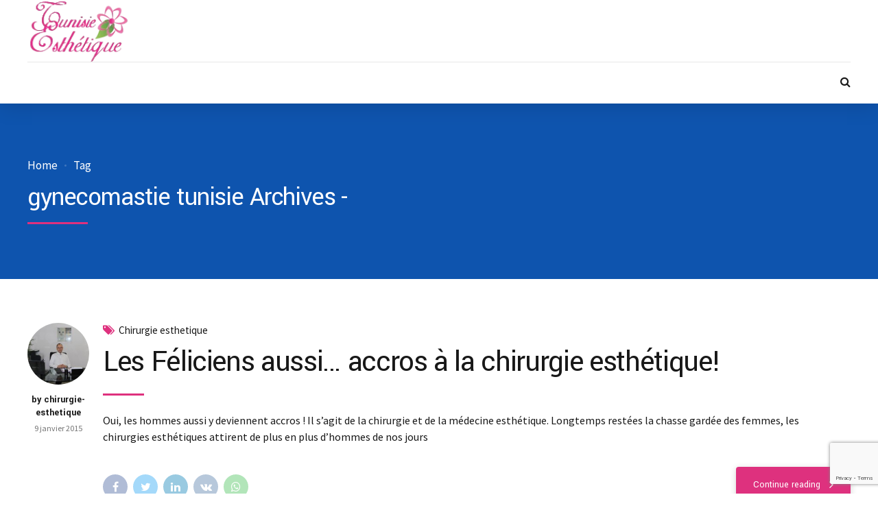

--- FILE ---
content_type: text/html; charset=utf-8
request_url: https://www.google.com/recaptcha/api2/anchor?ar=1&k=6LebJ_gUAAAAAH_h9xJetZh-_XoIeBXRRNPVP047&co=aHR0cHM6Ly93d3cudHVuaXNpZS1jaGlydXJnaWUtZXN0aGV0aXF1ZS5vcmc6NDQz&hl=en&v=PoyoqOPhxBO7pBk68S4YbpHZ&size=invisible&anchor-ms=40000&execute-ms=30000&cb=f5ye5pr4kgg0
body_size: 48607
content:
<!DOCTYPE HTML><html dir="ltr" lang="en"><head><meta http-equiv="Content-Type" content="text/html; charset=UTF-8">
<meta http-equiv="X-UA-Compatible" content="IE=edge">
<title>reCAPTCHA</title>
<style type="text/css">
/* cyrillic-ext */
@font-face {
  font-family: 'Roboto';
  font-style: normal;
  font-weight: 400;
  font-stretch: 100%;
  src: url(//fonts.gstatic.com/s/roboto/v48/KFO7CnqEu92Fr1ME7kSn66aGLdTylUAMa3GUBHMdazTgWw.woff2) format('woff2');
  unicode-range: U+0460-052F, U+1C80-1C8A, U+20B4, U+2DE0-2DFF, U+A640-A69F, U+FE2E-FE2F;
}
/* cyrillic */
@font-face {
  font-family: 'Roboto';
  font-style: normal;
  font-weight: 400;
  font-stretch: 100%;
  src: url(//fonts.gstatic.com/s/roboto/v48/KFO7CnqEu92Fr1ME7kSn66aGLdTylUAMa3iUBHMdazTgWw.woff2) format('woff2');
  unicode-range: U+0301, U+0400-045F, U+0490-0491, U+04B0-04B1, U+2116;
}
/* greek-ext */
@font-face {
  font-family: 'Roboto';
  font-style: normal;
  font-weight: 400;
  font-stretch: 100%;
  src: url(//fonts.gstatic.com/s/roboto/v48/KFO7CnqEu92Fr1ME7kSn66aGLdTylUAMa3CUBHMdazTgWw.woff2) format('woff2');
  unicode-range: U+1F00-1FFF;
}
/* greek */
@font-face {
  font-family: 'Roboto';
  font-style: normal;
  font-weight: 400;
  font-stretch: 100%;
  src: url(//fonts.gstatic.com/s/roboto/v48/KFO7CnqEu92Fr1ME7kSn66aGLdTylUAMa3-UBHMdazTgWw.woff2) format('woff2');
  unicode-range: U+0370-0377, U+037A-037F, U+0384-038A, U+038C, U+038E-03A1, U+03A3-03FF;
}
/* math */
@font-face {
  font-family: 'Roboto';
  font-style: normal;
  font-weight: 400;
  font-stretch: 100%;
  src: url(//fonts.gstatic.com/s/roboto/v48/KFO7CnqEu92Fr1ME7kSn66aGLdTylUAMawCUBHMdazTgWw.woff2) format('woff2');
  unicode-range: U+0302-0303, U+0305, U+0307-0308, U+0310, U+0312, U+0315, U+031A, U+0326-0327, U+032C, U+032F-0330, U+0332-0333, U+0338, U+033A, U+0346, U+034D, U+0391-03A1, U+03A3-03A9, U+03B1-03C9, U+03D1, U+03D5-03D6, U+03F0-03F1, U+03F4-03F5, U+2016-2017, U+2034-2038, U+203C, U+2040, U+2043, U+2047, U+2050, U+2057, U+205F, U+2070-2071, U+2074-208E, U+2090-209C, U+20D0-20DC, U+20E1, U+20E5-20EF, U+2100-2112, U+2114-2115, U+2117-2121, U+2123-214F, U+2190, U+2192, U+2194-21AE, U+21B0-21E5, U+21F1-21F2, U+21F4-2211, U+2213-2214, U+2216-22FF, U+2308-230B, U+2310, U+2319, U+231C-2321, U+2336-237A, U+237C, U+2395, U+239B-23B7, U+23D0, U+23DC-23E1, U+2474-2475, U+25AF, U+25B3, U+25B7, U+25BD, U+25C1, U+25CA, U+25CC, U+25FB, U+266D-266F, U+27C0-27FF, U+2900-2AFF, U+2B0E-2B11, U+2B30-2B4C, U+2BFE, U+3030, U+FF5B, U+FF5D, U+1D400-1D7FF, U+1EE00-1EEFF;
}
/* symbols */
@font-face {
  font-family: 'Roboto';
  font-style: normal;
  font-weight: 400;
  font-stretch: 100%;
  src: url(//fonts.gstatic.com/s/roboto/v48/KFO7CnqEu92Fr1ME7kSn66aGLdTylUAMaxKUBHMdazTgWw.woff2) format('woff2');
  unicode-range: U+0001-000C, U+000E-001F, U+007F-009F, U+20DD-20E0, U+20E2-20E4, U+2150-218F, U+2190, U+2192, U+2194-2199, U+21AF, U+21E6-21F0, U+21F3, U+2218-2219, U+2299, U+22C4-22C6, U+2300-243F, U+2440-244A, U+2460-24FF, U+25A0-27BF, U+2800-28FF, U+2921-2922, U+2981, U+29BF, U+29EB, U+2B00-2BFF, U+4DC0-4DFF, U+FFF9-FFFB, U+10140-1018E, U+10190-1019C, U+101A0, U+101D0-101FD, U+102E0-102FB, U+10E60-10E7E, U+1D2C0-1D2D3, U+1D2E0-1D37F, U+1F000-1F0FF, U+1F100-1F1AD, U+1F1E6-1F1FF, U+1F30D-1F30F, U+1F315, U+1F31C, U+1F31E, U+1F320-1F32C, U+1F336, U+1F378, U+1F37D, U+1F382, U+1F393-1F39F, U+1F3A7-1F3A8, U+1F3AC-1F3AF, U+1F3C2, U+1F3C4-1F3C6, U+1F3CA-1F3CE, U+1F3D4-1F3E0, U+1F3ED, U+1F3F1-1F3F3, U+1F3F5-1F3F7, U+1F408, U+1F415, U+1F41F, U+1F426, U+1F43F, U+1F441-1F442, U+1F444, U+1F446-1F449, U+1F44C-1F44E, U+1F453, U+1F46A, U+1F47D, U+1F4A3, U+1F4B0, U+1F4B3, U+1F4B9, U+1F4BB, U+1F4BF, U+1F4C8-1F4CB, U+1F4D6, U+1F4DA, U+1F4DF, U+1F4E3-1F4E6, U+1F4EA-1F4ED, U+1F4F7, U+1F4F9-1F4FB, U+1F4FD-1F4FE, U+1F503, U+1F507-1F50B, U+1F50D, U+1F512-1F513, U+1F53E-1F54A, U+1F54F-1F5FA, U+1F610, U+1F650-1F67F, U+1F687, U+1F68D, U+1F691, U+1F694, U+1F698, U+1F6AD, U+1F6B2, U+1F6B9-1F6BA, U+1F6BC, U+1F6C6-1F6CF, U+1F6D3-1F6D7, U+1F6E0-1F6EA, U+1F6F0-1F6F3, U+1F6F7-1F6FC, U+1F700-1F7FF, U+1F800-1F80B, U+1F810-1F847, U+1F850-1F859, U+1F860-1F887, U+1F890-1F8AD, U+1F8B0-1F8BB, U+1F8C0-1F8C1, U+1F900-1F90B, U+1F93B, U+1F946, U+1F984, U+1F996, U+1F9E9, U+1FA00-1FA6F, U+1FA70-1FA7C, U+1FA80-1FA89, U+1FA8F-1FAC6, U+1FACE-1FADC, U+1FADF-1FAE9, U+1FAF0-1FAF8, U+1FB00-1FBFF;
}
/* vietnamese */
@font-face {
  font-family: 'Roboto';
  font-style: normal;
  font-weight: 400;
  font-stretch: 100%;
  src: url(//fonts.gstatic.com/s/roboto/v48/KFO7CnqEu92Fr1ME7kSn66aGLdTylUAMa3OUBHMdazTgWw.woff2) format('woff2');
  unicode-range: U+0102-0103, U+0110-0111, U+0128-0129, U+0168-0169, U+01A0-01A1, U+01AF-01B0, U+0300-0301, U+0303-0304, U+0308-0309, U+0323, U+0329, U+1EA0-1EF9, U+20AB;
}
/* latin-ext */
@font-face {
  font-family: 'Roboto';
  font-style: normal;
  font-weight: 400;
  font-stretch: 100%;
  src: url(//fonts.gstatic.com/s/roboto/v48/KFO7CnqEu92Fr1ME7kSn66aGLdTylUAMa3KUBHMdazTgWw.woff2) format('woff2');
  unicode-range: U+0100-02BA, U+02BD-02C5, U+02C7-02CC, U+02CE-02D7, U+02DD-02FF, U+0304, U+0308, U+0329, U+1D00-1DBF, U+1E00-1E9F, U+1EF2-1EFF, U+2020, U+20A0-20AB, U+20AD-20C0, U+2113, U+2C60-2C7F, U+A720-A7FF;
}
/* latin */
@font-face {
  font-family: 'Roboto';
  font-style: normal;
  font-weight: 400;
  font-stretch: 100%;
  src: url(//fonts.gstatic.com/s/roboto/v48/KFO7CnqEu92Fr1ME7kSn66aGLdTylUAMa3yUBHMdazQ.woff2) format('woff2');
  unicode-range: U+0000-00FF, U+0131, U+0152-0153, U+02BB-02BC, U+02C6, U+02DA, U+02DC, U+0304, U+0308, U+0329, U+2000-206F, U+20AC, U+2122, U+2191, U+2193, U+2212, U+2215, U+FEFF, U+FFFD;
}
/* cyrillic-ext */
@font-face {
  font-family: 'Roboto';
  font-style: normal;
  font-weight: 500;
  font-stretch: 100%;
  src: url(//fonts.gstatic.com/s/roboto/v48/KFO7CnqEu92Fr1ME7kSn66aGLdTylUAMa3GUBHMdazTgWw.woff2) format('woff2');
  unicode-range: U+0460-052F, U+1C80-1C8A, U+20B4, U+2DE0-2DFF, U+A640-A69F, U+FE2E-FE2F;
}
/* cyrillic */
@font-face {
  font-family: 'Roboto';
  font-style: normal;
  font-weight: 500;
  font-stretch: 100%;
  src: url(//fonts.gstatic.com/s/roboto/v48/KFO7CnqEu92Fr1ME7kSn66aGLdTylUAMa3iUBHMdazTgWw.woff2) format('woff2');
  unicode-range: U+0301, U+0400-045F, U+0490-0491, U+04B0-04B1, U+2116;
}
/* greek-ext */
@font-face {
  font-family: 'Roboto';
  font-style: normal;
  font-weight: 500;
  font-stretch: 100%;
  src: url(//fonts.gstatic.com/s/roboto/v48/KFO7CnqEu92Fr1ME7kSn66aGLdTylUAMa3CUBHMdazTgWw.woff2) format('woff2');
  unicode-range: U+1F00-1FFF;
}
/* greek */
@font-face {
  font-family: 'Roboto';
  font-style: normal;
  font-weight: 500;
  font-stretch: 100%;
  src: url(//fonts.gstatic.com/s/roboto/v48/KFO7CnqEu92Fr1ME7kSn66aGLdTylUAMa3-UBHMdazTgWw.woff2) format('woff2');
  unicode-range: U+0370-0377, U+037A-037F, U+0384-038A, U+038C, U+038E-03A1, U+03A3-03FF;
}
/* math */
@font-face {
  font-family: 'Roboto';
  font-style: normal;
  font-weight: 500;
  font-stretch: 100%;
  src: url(//fonts.gstatic.com/s/roboto/v48/KFO7CnqEu92Fr1ME7kSn66aGLdTylUAMawCUBHMdazTgWw.woff2) format('woff2');
  unicode-range: U+0302-0303, U+0305, U+0307-0308, U+0310, U+0312, U+0315, U+031A, U+0326-0327, U+032C, U+032F-0330, U+0332-0333, U+0338, U+033A, U+0346, U+034D, U+0391-03A1, U+03A3-03A9, U+03B1-03C9, U+03D1, U+03D5-03D6, U+03F0-03F1, U+03F4-03F5, U+2016-2017, U+2034-2038, U+203C, U+2040, U+2043, U+2047, U+2050, U+2057, U+205F, U+2070-2071, U+2074-208E, U+2090-209C, U+20D0-20DC, U+20E1, U+20E5-20EF, U+2100-2112, U+2114-2115, U+2117-2121, U+2123-214F, U+2190, U+2192, U+2194-21AE, U+21B0-21E5, U+21F1-21F2, U+21F4-2211, U+2213-2214, U+2216-22FF, U+2308-230B, U+2310, U+2319, U+231C-2321, U+2336-237A, U+237C, U+2395, U+239B-23B7, U+23D0, U+23DC-23E1, U+2474-2475, U+25AF, U+25B3, U+25B7, U+25BD, U+25C1, U+25CA, U+25CC, U+25FB, U+266D-266F, U+27C0-27FF, U+2900-2AFF, U+2B0E-2B11, U+2B30-2B4C, U+2BFE, U+3030, U+FF5B, U+FF5D, U+1D400-1D7FF, U+1EE00-1EEFF;
}
/* symbols */
@font-face {
  font-family: 'Roboto';
  font-style: normal;
  font-weight: 500;
  font-stretch: 100%;
  src: url(//fonts.gstatic.com/s/roboto/v48/KFO7CnqEu92Fr1ME7kSn66aGLdTylUAMaxKUBHMdazTgWw.woff2) format('woff2');
  unicode-range: U+0001-000C, U+000E-001F, U+007F-009F, U+20DD-20E0, U+20E2-20E4, U+2150-218F, U+2190, U+2192, U+2194-2199, U+21AF, U+21E6-21F0, U+21F3, U+2218-2219, U+2299, U+22C4-22C6, U+2300-243F, U+2440-244A, U+2460-24FF, U+25A0-27BF, U+2800-28FF, U+2921-2922, U+2981, U+29BF, U+29EB, U+2B00-2BFF, U+4DC0-4DFF, U+FFF9-FFFB, U+10140-1018E, U+10190-1019C, U+101A0, U+101D0-101FD, U+102E0-102FB, U+10E60-10E7E, U+1D2C0-1D2D3, U+1D2E0-1D37F, U+1F000-1F0FF, U+1F100-1F1AD, U+1F1E6-1F1FF, U+1F30D-1F30F, U+1F315, U+1F31C, U+1F31E, U+1F320-1F32C, U+1F336, U+1F378, U+1F37D, U+1F382, U+1F393-1F39F, U+1F3A7-1F3A8, U+1F3AC-1F3AF, U+1F3C2, U+1F3C4-1F3C6, U+1F3CA-1F3CE, U+1F3D4-1F3E0, U+1F3ED, U+1F3F1-1F3F3, U+1F3F5-1F3F7, U+1F408, U+1F415, U+1F41F, U+1F426, U+1F43F, U+1F441-1F442, U+1F444, U+1F446-1F449, U+1F44C-1F44E, U+1F453, U+1F46A, U+1F47D, U+1F4A3, U+1F4B0, U+1F4B3, U+1F4B9, U+1F4BB, U+1F4BF, U+1F4C8-1F4CB, U+1F4D6, U+1F4DA, U+1F4DF, U+1F4E3-1F4E6, U+1F4EA-1F4ED, U+1F4F7, U+1F4F9-1F4FB, U+1F4FD-1F4FE, U+1F503, U+1F507-1F50B, U+1F50D, U+1F512-1F513, U+1F53E-1F54A, U+1F54F-1F5FA, U+1F610, U+1F650-1F67F, U+1F687, U+1F68D, U+1F691, U+1F694, U+1F698, U+1F6AD, U+1F6B2, U+1F6B9-1F6BA, U+1F6BC, U+1F6C6-1F6CF, U+1F6D3-1F6D7, U+1F6E0-1F6EA, U+1F6F0-1F6F3, U+1F6F7-1F6FC, U+1F700-1F7FF, U+1F800-1F80B, U+1F810-1F847, U+1F850-1F859, U+1F860-1F887, U+1F890-1F8AD, U+1F8B0-1F8BB, U+1F8C0-1F8C1, U+1F900-1F90B, U+1F93B, U+1F946, U+1F984, U+1F996, U+1F9E9, U+1FA00-1FA6F, U+1FA70-1FA7C, U+1FA80-1FA89, U+1FA8F-1FAC6, U+1FACE-1FADC, U+1FADF-1FAE9, U+1FAF0-1FAF8, U+1FB00-1FBFF;
}
/* vietnamese */
@font-face {
  font-family: 'Roboto';
  font-style: normal;
  font-weight: 500;
  font-stretch: 100%;
  src: url(//fonts.gstatic.com/s/roboto/v48/KFO7CnqEu92Fr1ME7kSn66aGLdTylUAMa3OUBHMdazTgWw.woff2) format('woff2');
  unicode-range: U+0102-0103, U+0110-0111, U+0128-0129, U+0168-0169, U+01A0-01A1, U+01AF-01B0, U+0300-0301, U+0303-0304, U+0308-0309, U+0323, U+0329, U+1EA0-1EF9, U+20AB;
}
/* latin-ext */
@font-face {
  font-family: 'Roboto';
  font-style: normal;
  font-weight: 500;
  font-stretch: 100%;
  src: url(//fonts.gstatic.com/s/roboto/v48/KFO7CnqEu92Fr1ME7kSn66aGLdTylUAMa3KUBHMdazTgWw.woff2) format('woff2');
  unicode-range: U+0100-02BA, U+02BD-02C5, U+02C7-02CC, U+02CE-02D7, U+02DD-02FF, U+0304, U+0308, U+0329, U+1D00-1DBF, U+1E00-1E9F, U+1EF2-1EFF, U+2020, U+20A0-20AB, U+20AD-20C0, U+2113, U+2C60-2C7F, U+A720-A7FF;
}
/* latin */
@font-face {
  font-family: 'Roboto';
  font-style: normal;
  font-weight: 500;
  font-stretch: 100%;
  src: url(//fonts.gstatic.com/s/roboto/v48/KFO7CnqEu92Fr1ME7kSn66aGLdTylUAMa3yUBHMdazQ.woff2) format('woff2');
  unicode-range: U+0000-00FF, U+0131, U+0152-0153, U+02BB-02BC, U+02C6, U+02DA, U+02DC, U+0304, U+0308, U+0329, U+2000-206F, U+20AC, U+2122, U+2191, U+2193, U+2212, U+2215, U+FEFF, U+FFFD;
}
/* cyrillic-ext */
@font-face {
  font-family: 'Roboto';
  font-style: normal;
  font-weight: 900;
  font-stretch: 100%;
  src: url(//fonts.gstatic.com/s/roboto/v48/KFO7CnqEu92Fr1ME7kSn66aGLdTylUAMa3GUBHMdazTgWw.woff2) format('woff2');
  unicode-range: U+0460-052F, U+1C80-1C8A, U+20B4, U+2DE0-2DFF, U+A640-A69F, U+FE2E-FE2F;
}
/* cyrillic */
@font-face {
  font-family: 'Roboto';
  font-style: normal;
  font-weight: 900;
  font-stretch: 100%;
  src: url(//fonts.gstatic.com/s/roboto/v48/KFO7CnqEu92Fr1ME7kSn66aGLdTylUAMa3iUBHMdazTgWw.woff2) format('woff2');
  unicode-range: U+0301, U+0400-045F, U+0490-0491, U+04B0-04B1, U+2116;
}
/* greek-ext */
@font-face {
  font-family: 'Roboto';
  font-style: normal;
  font-weight: 900;
  font-stretch: 100%;
  src: url(//fonts.gstatic.com/s/roboto/v48/KFO7CnqEu92Fr1ME7kSn66aGLdTylUAMa3CUBHMdazTgWw.woff2) format('woff2');
  unicode-range: U+1F00-1FFF;
}
/* greek */
@font-face {
  font-family: 'Roboto';
  font-style: normal;
  font-weight: 900;
  font-stretch: 100%;
  src: url(//fonts.gstatic.com/s/roboto/v48/KFO7CnqEu92Fr1ME7kSn66aGLdTylUAMa3-UBHMdazTgWw.woff2) format('woff2');
  unicode-range: U+0370-0377, U+037A-037F, U+0384-038A, U+038C, U+038E-03A1, U+03A3-03FF;
}
/* math */
@font-face {
  font-family: 'Roboto';
  font-style: normal;
  font-weight: 900;
  font-stretch: 100%;
  src: url(//fonts.gstatic.com/s/roboto/v48/KFO7CnqEu92Fr1ME7kSn66aGLdTylUAMawCUBHMdazTgWw.woff2) format('woff2');
  unicode-range: U+0302-0303, U+0305, U+0307-0308, U+0310, U+0312, U+0315, U+031A, U+0326-0327, U+032C, U+032F-0330, U+0332-0333, U+0338, U+033A, U+0346, U+034D, U+0391-03A1, U+03A3-03A9, U+03B1-03C9, U+03D1, U+03D5-03D6, U+03F0-03F1, U+03F4-03F5, U+2016-2017, U+2034-2038, U+203C, U+2040, U+2043, U+2047, U+2050, U+2057, U+205F, U+2070-2071, U+2074-208E, U+2090-209C, U+20D0-20DC, U+20E1, U+20E5-20EF, U+2100-2112, U+2114-2115, U+2117-2121, U+2123-214F, U+2190, U+2192, U+2194-21AE, U+21B0-21E5, U+21F1-21F2, U+21F4-2211, U+2213-2214, U+2216-22FF, U+2308-230B, U+2310, U+2319, U+231C-2321, U+2336-237A, U+237C, U+2395, U+239B-23B7, U+23D0, U+23DC-23E1, U+2474-2475, U+25AF, U+25B3, U+25B7, U+25BD, U+25C1, U+25CA, U+25CC, U+25FB, U+266D-266F, U+27C0-27FF, U+2900-2AFF, U+2B0E-2B11, U+2B30-2B4C, U+2BFE, U+3030, U+FF5B, U+FF5D, U+1D400-1D7FF, U+1EE00-1EEFF;
}
/* symbols */
@font-face {
  font-family: 'Roboto';
  font-style: normal;
  font-weight: 900;
  font-stretch: 100%;
  src: url(//fonts.gstatic.com/s/roboto/v48/KFO7CnqEu92Fr1ME7kSn66aGLdTylUAMaxKUBHMdazTgWw.woff2) format('woff2');
  unicode-range: U+0001-000C, U+000E-001F, U+007F-009F, U+20DD-20E0, U+20E2-20E4, U+2150-218F, U+2190, U+2192, U+2194-2199, U+21AF, U+21E6-21F0, U+21F3, U+2218-2219, U+2299, U+22C4-22C6, U+2300-243F, U+2440-244A, U+2460-24FF, U+25A0-27BF, U+2800-28FF, U+2921-2922, U+2981, U+29BF, U+29EB, U+2B00-2BFF, U+4DC0-4DFF, U+FFF9-FFFB, U+10140-1018E, U+10190-1019C, U+101A0, U+101D0-101FD, U+102E0-102FB, U+10E60-10E7E, U+1D2C0-1D2D3, U+1D2E0-1D37F, U+1F000-1F0FF, U+1F100-1F1AD, U+1F1E6-1F1FF, U+1F30D-1F30F, U+1F315, U+1F31C, U+1F31E, U+1F320-1F32C, U+1F336, U+1F378, U+1F37D, U+1F382, U+1F393-1F39F, U+1F3A7-1F3A8, U+1F3AC-1F3AF, U+1F3C2, U+1F3C4-1F3C6, U+1F3CA-1F3CE, U+1F3D4-1F3E0, U+1F3ED, U+1F3F1-1F3F3, U+1F3F5-1F3F7, U+1F408, U+1F415, U+1F41F, U+1F426, U+1F43F, U+1F441-1F442, U+1F444, U+1F446-1F449, U+1F44C-1F44E, U+1F453, U+1F46A, U+1F47D, U+1F4A3, U+1F4B0, U+1F4B3, U+1F4B9, U+1F4BB, U+1F4BF, U+1F4C8-1F4CB, U+1F4D6, U+1F4DA, U+1F4DF, U+1F4E3-1F4E6, U+1F4EA-1F4ED, U+1F4F7, U+1F4F9-1F4FB, U+1F4FD-1F4FE, U+1F503, U+1F507-1F50B, U+1F50D, U+1F512-1F513, U+1F53E-1F54A, U+1F54F-1F5FA, U+1F610, U+1F650-1F67F, U+1F687, U+1F68D, U+1F691, U+1F694, U+1F698, U+1F6AD, U+1F6B2, U+1F6B9-1F6BA, U+1F6BC, U+1F6C6-1F6CF, U+1F6D3-1F6D7, U+1F6E0-1F6EA, U+1F6F0-1F6F3, U+1F6F7-1F6FC, U+1F700-1F7FF, U+1F800-1F80B, U+1F810-1F847, U+1F850-1F859, U+1F860-1F887, U+1F890-1F8AD, U+1F8B0-1F8BB, U+1F8C0-1F8C1, U+1F900-1F90B, U+1F93B, U+1F946, U+1F984, U+1F996, U+1F9E9, U+1FA00-1FA6F, U+1FA70-1FA7C, U+1FA80-1FA89, U+1FA8F-1FAC6, U+1FACE-1FADC, U+1FADF-1FAE9, U+1FAF0-1FAF8, U+1FB00-1FBFF;
}
/* vietnamese */
@font-face {
  font-family: 'Roboto';
  font-style: normal;
  font-weight: 900;
  font-stretch: 100%;
  src: url(//fonts.gstatic.com/s/roboto/v48/KFO7CnqEu92Fr1ME7kSn66aGLdTylUAMa3OUBHMdazTgWw.woff2) format('woff2');
  unicode-range: U+0102-0103, U+0110-0111, U+0128-0129, U+0168-0169, U+01A0-01A1, U+01AF-01B0, U+0300-0301, U+0303-0304, U+0308-0309, U+0323, U+0329, U+1EA0-1EF9, U+20AB;
}
/* latin-ext */
@font-face {
  font-family: 'Roboto';
  font-style: normal;
  font-weight: 900;
  font-stretch: 100%;
  src: url(//fonts.gstatic.com/s/roboto/v48/KFO7CnqEu92Fr1ME7kSn66aGLdTylUAMa3KUBHMdazTgWw.woff2) format('woff2');
  unicode-range: U+0100-02BA, U+02BD-02C5, U+02C7-02CC, U+02CE-02D7, U+02DD-02FF, U+0304, U+0308, U+0329, U+1D00-1DBF, U+1E00-1E9F, U+1EF2-1EFF, U+2020, U+20A0-20AB, U+20AD-20C0, U+2113, U+2C60-2C7F, U+A720-A7FF;
}
/* latin */
@font-face {
  font-family: 'Roboto';
  font-style: normal;
  font-weight: 900;
  font-stretch: 100%;
  src: url(//fonts.gstatic.com/s/roboto/v48/KFO7CnqEu92Fr1ME7kSn66aGLdTylUAMa3yUBHMdazQ.woff2) format('woff2');
  unicode-range: U+0000-00FF, U+0131, U+0152-0153, U+02BB-02BC, U+02C6, U+02DA, U+02DC, U+0304, U+0308, U+0329, U+2000-206F, U+20AC, U+2122, U+2191, U+2193, U+2212, U+2215, U+FEFF, U+FFFD;
}

</style>
<link rel="stylesheet" type="text/css" href="https://www.gstatic.com/recaptcha/releases/PoyoqOPhxBO7pBk68S4YbpHZ/styles__ltr.css">
<script nonce="Y8s6Q9fbUrz1Cvy5QUy-UQ" type="text/javascript">window['__recaptcha_api'] = 'https://www.google.com/recaptcha/api2/';</script>
<script type="text/javascript" src="https://www.gstatic.com/recaptcha/releases/PoyoqOPhxBO7pBk68S4YbpHZ/recaptcha__en.js" nonce="Y8s6Q9fbUrz1Cvy5QUy-UQ">
      
    </script></head>
<body><div id="rc-anchor-alert" class="rc-anchor-alert"></div>
<input type="hidden" id="recaptcha-token" value="[base64]">
<script type="text/javascript" nonce="Y8s6Q9fbUrz1Cvy5QUy-UQ">
      recaptcha.anchor.Main.init("[\x22ainput\x22,[\x22bgdata\x22,\x22\x22,\[base64]/[base64]/[base64]/[base64]/cjw8ejpyPj4+eil9Y2F0Y2gobCl7dGhyb3cgbDt9fSxIPWZ1bmN0aW9uKHcsdCx6KXtpZih3PT0xOTR8fHc9PTIwOCl0LnZbd10/dC52W3ddLmNvbmNhdCh6KTp0LnZbd109b2Yoeix0KTtlbHNle2lmKHQuYkImJnchPTMxNylyZXR1cm47dz09NjZ8fHc9PTEyMnx8dz09NDcwfHx3PT00NHx8dz09NDE2fHx3PT0zOTd8fHc9PTQyMXx8dz09Njh8fHc9PTcwfHx3PT0xODQ/[base64]/[base64]/[base64]/bmV3IGRbVl0oSlswXSk6cD09Mj9uZXcgZFtWXShKWzBdLEpbMV0pOnA9PTM/bmV3IGRbVl0oSlswXSxKWzFdLEpbMl0pOnA9PTQ/[base64]/[base64]/[base64]/[base64]\x22,\[base64]\\u003d\\u003d\x22,\x22wo07JsK6cVIdEMKZUMO5woYmaMK+QgfCo8KdwrTDr8OKJ8O5dwTDm8Kmw4fCiyXDscKjw5dhw4otwoHDmsKfw48tLD8oeMKfw54Dw7/ClAMpwr44Q8OAw78YwqwcLMOUWcKlw4zDoMKWZcK2wrABw7DDkcK9MjAzL8K5CyjCj8O8wqBlw55Fwpsewq7DrsOJQcKXw5DCncKxwq0xU07DkcKNw7TCkcKMFCZ8w7DDocKyLUHCrMOswobDvcOpw4jCuMOuw402w6/[base64]/w59JInfCpinCjHhgwoxVw4xdw7dRUUFOwrk/D8OLw5l9wrpsEXnCgcOcw7/DusO9wrwSbyjDhhwUIcOwSsO/w5UTwrrCo8OhK8ORw6zDq2bDsSvColbCtGrDrsKSBHLDkwpnA1DChsOnwoTDrcKlwq/CrsOnwprDkBFteCxHwqHDrxlUY2oSN3EpUsOcwobClREowo/Dnz1kwqBHRMK2NMOrwqXCisOTRgnDq8KHEVIlwofDicOHUAkFw49yWcOqwp3DicOpwqc7w7V7w5/Cl8KwCsO0K0EILcOkwoQJwrDCucKaZsOXwrfDhlbDtsK7bMKYUcK0w5Rbw4XDhQ5Qw5LDnsOHw4fDklHCksO3dsK6JkVUMzgvZxNew7Foc8KvIMO2w4DCm8ORw7PDqw7DvsKuAk7CsELCtsO8wp50GzMawr10w7hCw43CscOzw7rDu8KZcMOYE3U9w5gQwrZxwrQNw7/[base64]/[base64]/Dp0hww447w4MQEMK0w7IQw4xgw6/Cni95wpbCl8OvambCnBoMLzE7w7BPOMKvclMyw6t5w4vDl8OLKMKabcORQDbDtsKcXx7Cn8KtLlAwMcOrw5DDtg/DpUc/FcKramvCu8K+Yg9NM8O/w7DDv8OXB3lRwrLDrS/Dt8KjwrfCpMOWw7Biwo3ClhYYw4Rlwpwxw40YTATChMK3woIAwplXF308w7JLFcKXw4rDnQ1zFcOoDsKyGMK2w4XDp8KpOcKAB8KFw7PCjx/Dn2TCvRHCnMKfwprCmsKhGmPDkXVYX8O/[base64]/GMK4SsKlw6LCrltRQmrCuGNHaMKsTMK2w4l/eDzDjsOgBhNeXgUpGDFcNsKwMz7DmSnCqB40woTDjytpw50Hw77CkUPCjHRkG2fCv8ODSmfClkRcw7LChh7CpcOsDcKNaEBqw7bCgkLCo3xvwrrCr8O1L8OMFcKRwqXDoMOoc0hNKXLClMOnBRXDrsKeF8KPUsKVVjjDvF5nwofDnSDCh1LDnToDwqzDlsKUwo/[base64]/[base64]/Cu8OqwoxcwrTCnE0HwoTDgy45ZMO/[base64]/CpwLCucOZcMOFTTHCucKSwpXChlcTwqpxw4YHDsKGwro7WD3DqVBmejFQHsK/w6rDtntiYwcawqrCg8OTdsOuwr7CvlrDi0rDt8KXwogDGhB/w717EsKeKsKBw5bCs0dpXcKuwrgUdMO6w7XCvTPDiU/[base64]/TcKvGcKCwonDgm4vw67DmBzDuB/CgsOwwps1fB3CscOpXD43woIBwo4Iw5LCoMKDWiRhw6bCoMK2wq8Db2XDkMOZw5TCgWBDw7TDlcKXfyQyYsKhF8KywprDlADClcKOwrXCkcKAAMOUasKlCMOJw4TCqBTDgEdywq7ChkhgCCpawp4kRE4mwqbCphbDsMK+L8Oid8KWVcOlwqrCj8KGWMO/wqzCoMOhO8Ocw7DChMOYEybCkXLDqCfDiBdwfFUJwpPDti3CtMKWw6PCscOxw7FiNcKVwpBQHytswqx3w5pjwpvDql5UwqLCkQpLOcOawpbDqMKzK1PCgMOCPsKZGsO8Gko/[base64]/DiUs9bsKidDjCpMOQwrrCrsOgKcKqw5tDVMKWdsK1fWlQJATDtgRjw5IuwrrDp8ObFMKPacOWAllOVzDCgww7wovCnG/DqQdDDUAxwo1WWMK8wpN8XgjDlMOjZMKwbsO6MsKRQiNFYhjDikrDu8OOQ8Knc8OXw5bCnx7Dl8KvaDALIHPDnMKTcVRRI2otZMKUw5fDskzCuSfDik0qwpEcwpPDuC/CshVoecONw5bDvhvDsMKCAzTCoy0qwpTDmsOZwodJwrgtV8OPw5bDj8OJCEp/SjXCtA0Wwr4fwrcfMcKQw5TCrcO4w5Iaw6UMdCQ9a1/[base64]/[base64]/CrzLCgA3DqhNjCCfCnMOEATl+wrTCp0LDmcOQAcKBGVp7ccOnY8KTwpHCkCjCisK4NMO8w6LCgcKpw6BHYHbCv8Kqw6F9w6zDq8O0E8KNXMKuwrPDqMKvwpVtZ8KzacK5UMKZwrsAw4MhXWhnBjXCgcKJFx/DhcO9w4l9w4PDr8OeZDPDrndzwpnCpl0eCE9cKsKfVMOCc35Bw6bDsXVMw7PCox9YJ8KINwXDl8K5wqUnwoIKwrYqw6zDhsK+wpvDo2nCmlU6w4JOZ8OtdkfDl8OIGsOqKyjDjBQSw67DjH3CicOgw7/Cs11ARwfCvsKww6VBWcKhwrJswqbDmRfDmjEtw4ocw7gmwrXCuCl+w6MvNcKLIVBvfB7DscOGSgPCnMO/wp5xwqV1w6vCjcOUw6Ipf8O7w7AMXxnDrMKpw6UZw5l+LMOgwrNPDcKcwp7Cgz3Dn2LCtMOawpZfY28bw6d8bMOganxewq87OMKWwqPCgExkC8KAacKoWsKED8O4Fg7DkEbDocKtYsK/Lntzw7hTEyfDv8KIwogzesK0GcKNw7bCpyfCix/DrgRoBMK4asKJw4fDjnLChGBFeyPDkDAQw41hwqppw4TClE7Do8KeHybDq8KMwrdKAMOowpvCpVPDvcKWwrcowpdFScKBD8OkE8KFdsK5JsO3LFbCmEjDn8OTw4DDpznCiBw+w58SPlzDqMOyw4HDvsO9Z27DjgDDosKnw6bDhVNiWMK2wphcw5/DgALDq8KLwqA0wrY/[base64]/Cqih6NynCvcOYw5DDjsOdwpVXacOoPWrCsXXDrElOw4B8WcOuTAtHw65Cwr/DlsOlwopyWlN4w7MSQzrDscKWQBUbWAplCkQ+UB4sw6IowozCsFUWw5IXwpw/wqkawqUJw5MJw7xpw7PDj1fCvgVEwq3CmmJ0DVowRmJswqV7bHlJUXjDnsOEw4TDknrDpGDDjjzCq3ktFV19ZsKOwr/[base64]/CqzbDn8KhJGvChsKPw6Jqw4jCsxDDsxU8w4JXG8KUwrg6wqI5MkzCi8Kew6gzw7zDr3rCnGRBMGfDhMOecgoywo8LwoVUVWfDsx/[base64]/CqcK/O8KMRMO+dmHDrxTCn8ObwpTDjsO0HAd/w5fDm8OYwol3w6nCh8OIw47Dq8KXPWvDomDChkvDs3jCg8KtH27DvzEnecOZw5g5O8OFWMObw6ocw6rDrXvDllwXw5HCmMOUw6cidMKYOzw0D8OsNgHCjjDDgMOWOAMeVsK7agFfwpt1ak3DiXEJbVXCncOTw7EddTrDvl/Dg2bCuXUXwrUIw4DChcOdw57Ch8KSw7PDuVDCvMKhGFfCpcKueMKywoIFFsKHSsOswpYJw7w9cirDkjDCl3NjTMKcAmzCrTrDnFofXyN2w4Ujw4ZZwpMLw5jDk2XDicKxw78NY8K+GkPCkBYPworDpsOhdXt7bsOmGcOoTkDDrcKFDDx/wooiAsKZMsO3Pmc8LsOdw4XCkQV1w6R6wqLCskPCoUvClD8OOHLCjsOkwoTCgsOORkbCnMO3aFw3HCEWworCk8O1bcK3cWnCuMObGgtiUSUaw782W8KNwoLCscOQwoNBccOnI0RMwpbCngZSdMKwwonCvVYkVAFjw6nDpMOjJsOww7/CmARnOMKbREnDjkXCtF8mw7IrFMOtR8O4w7/CnB3Dq38iOcKrwoBkXsO/[base64]/CmMKEwoJtC8KWw6rCrcK8AcK/w7zCk8KTwoHCk004EcKWwrhXwqVyY8Kow5/Cn8KxMijCusOoXDrDnMK2DC/DmcKfwqjCrlbDnxjCr8KWwrpFw77CuMO7KGXDijrCmlTDucOawpXDuDzDtVMow6UHCMO9Q8OSw6nDuSfDhEDDox7DuidzQnkTwrkSw5rCpVooZsK5csOSw5MdIC0Iwq5GKnTDonLDvcOfw7vCksKVwroMwpxRw7Ffa8Olwo0Nwq3CtsKtw7cLw5PCmcKdXcK9U8K/BMO3cBE1wrQgw7h3YsOiwosmAV/DgsK6JcKtaRPCtcOTwpPDkBPCuMK3w7gVwosawp8kw7rDoC0cHsKCKXRKAcK9w5xINDA+wrfCrjnCsj1pw5zDlFrDslTDp0Jbw6cZwqnDvGkIdmHDiE/CkcKcw5law5dBNcKPw4zDnF3Dv8OqwoBbw7XDvMOqw7fCggLDu8Kvw5kwD8OtSCHCtMKUw6U9Wjsuw6c1VMK1wqLDvX7DjcOww4fClzDCmMOqaBbDjTHCtDPCky9tMMK7TMKdQMK6ecK3w5kzTMKYC21jwodOH8KYw5/DljlSAyVdL0Maw6zDj8Kuw6ASLMOoOSgybwBUJ8KsZ3dFMhdvICZxw5MbbcO3w6MuwoTCv8OtwoohOAJFZcKIw6Rfw7nDs8KsQ8KhH8Odw7HDl8KbC3ETwoLCqsKNP8OESMKkwrLCq8Ohw4VzaX4/dsO6BRVzJFktw6fDrMOsXWNSYkFiGsKlwqhuw6hPw5k3woQiw6PCrmMvKcOLw6gpW8Onwp/DhiBow5zDs3jCmcK0RXzCt8OSZz4Rw5RTwo0hw4JiesOuZMO1KALCt8OFJ8ONbwYKBcOtwoYRwp9rNcOFOnI7wrvDjFwON8OuDhHDihHDq8KTw4rDjiR5aMOGL8O4YlTDj8OuPXvCj8OZDzfCqsKpdDrDrcKGP1zCqgbDlx/Cvw7DkHTDtAYKwqfCrsOHY8Klw6Yfwrdmw4nCpsKQSn1xM3BBw5nDicOdw7NZwq/DpEDCkjd2BGrDlMOAWDzDhcOODlrDjsOGWE3DsWzDlsOLCiXDiirDq8K5wp4uc8OQWQtnw74SwrTCgsKpw6xzNgZnw7/DjMOdK8OLwo/CisOvw49Xw68dIwoaOj/[base64]/Ck8KrY8OuWsKPC2/CmjLChsOVw70Pw4hbP8OMbUhRw5nCr8O2RGpOKijCh8KLS1vDv34SUMOmEMKrRykbwp3Dt8KYwr/DiA0iY8Kjw4fCqsKjwrwVw6x6w7JRw6/DnsOEHsOMN8Ovwq4wwrEaO8KdEXAGwo/CvWYmw57Cq2oTwpTDqkvDmn0Uw7bDqsOdwoFSNQ/Dt8OLwq0vGMOcR8KIw4gXN8OmA1E/WEjDpsKfe8OuP8KzFzBeXMOfFcOHSk4/bzbDrsKxwodmG8OdHU4KNTF+w6bCvsKwZFvDk3TDvQHCg3jCpcOwwodpD8KIw47DiC3CjcOCEBHDvUhHWhYJFcKXTMKeBxjDjzcBw7MNCirDvcKcw5fCjsK9PgEdw5/Cq01KEBjCpsK4wrbCjMOFw4DDnsKMw7/Dh8KkwrpQbWfCisKXMFk5C8O6w5YLw6DDmsO1w53Dq1PDgcKDwrPCu8Kiwpw8ZsKfB1HDk8KlWsOoQMO+w5TDhw9twqFnwp82eMOeCQ3DrcOLw7/Dul/DjsOQworCnsOcEgszwpXDocOIwpDDkTh4w7VcbsKAw6sjPcOewr5wwrt5Rn9DZFnDkTxCVVRXw5NjwrHDp8KMwrrDmA0SwqRPwqIIN1AvwqnDkcO3QcKOAcKxcMOwZ24Zwq9Jw5HDgkLCiSTCsVs1J8KcwoNBCMOFwo8qwq7Dm0fDm2MbwoXDnMKxw4/CisOXD8OQworDn8K/wqwuP8K1dBVnw43ClsORw6vCp3UFKB09OsKVLHvCkcKnGyXDn8KawrLDvMKww6jCvcODGMK0w6jCo8OXY8KdA8KGwpVKUU/Ci3kSYcK6wrvClcK7HcO5S8Oyw5U+F1jChhjDgRBFIwgsdyR2YGs6wqoVw5MZwrvChsKbD8KEw5rDkXJ2O1UGW8KxWT3DoMKhw4jDi8Kha1/Cq8O0Il7DtsKZRF7CpDkuwqrCsnUYwprDmTZdBi7DgsOmSHcGZQV+wpTDpmZGDzAWwoJPEMOzw7EXWcKDwrYbw4s6aMKYwpfCpCRGwqnDplfDmcOdXDjCu8KZTsOIT8ODwo3DmcKTC1ohw7TDuyBpMMKywrYLSjvDqCwFw5tpLT8Rw5zCgTZpwrHDmsKdYcK/wqPDnzLCvFN+w67CiggvLhp7QlTDhiIgK8O4RFjDj8KlwqULeStuwps/wowsEm3ChsKvfUFqKjIvwpfCtcKvCCrChGnDn0gaTMODScK9woEAwqfCmsOfw7zCqMOhw5oeM8KfwptoGMKsw4HCqW7CisOxw63CsloRw4/Cn2vDqiHCj8OZIj/DqEQdw6fCljAsw7LDucKuw53DvRLCp8ORw5FjwpnDgWXCoMK7MRo8w5vDjy/Dh8KDU8K2TcO7HCnCs2lPeMOKdMOpNU7CkMOGw6lOI2bDlm4yRMKVw43CmMKAN8OKEsOOFsKMw4DCj0HCpxLDl8O+VMKGw5Elw4LDkE1uUVHCvBPCulF5bHlbwp/DmgXCqsOLBRnCpMK7e8KmUcKgZHrCiMKnw6fDjsKpAxnChWLDsEoow4LDvsKWw5zCkMKXwppeexrClcKAwr5QDcOsw6LCki/DmsOnw4fCklR7FMKLw4s1UsKgwpbDrCcqLAjDrGstw7fDmMK3w50BXynCkw58wqXCrnAELW3DuXtLQsOtwrhuFcOzRRFZwonCn8KTw7vDuMOGw7fDlV/Dj8OTwpzCjEjDjcOdw6bCm8Knw4EADgjDv8KNw73ClcKeCTkBLT7DvMO4w5IWUcOrbMO+w7RoWMKiw4dqwpfCgMOlw53Dr8KUwo/CpVPDrCXCtXzDpMO8ScKLWMKxf8OzwpXCgMO5NnXDtUtLwr4Mwqo3w4zCgsKHwot/[base64]/Cmig7wpJZO8K3HcKADMKzMMOFVzXDusObwq4RLTbDg1x5w7/CoHdzw5FnSXtSw5YVw4NKw5LCo8KeRsKIcG0Qw54VS8KswoTCuMK8c2LCqj4Lw5INwpzDtMOBNi/DlsOYIAXDjMOzwoHDs8Orw77CtcKTDMOzK1vDocKYPMKzwoISWR7Ck8OMwq89PMKZwrzDhwQnT8O5ZsKQwqPCtMKZMw7Cr8K6MMKPw4PDtFfCtTfDsMOgEy8+wovDvsOVN3xKwpxywokJTcO3wrRyb8K8wrPDqWjDmiRlQsKfw5/[base64]/wq3DrsK7KsOLw6l1ZMK9csOvw4QCHMK9wpphdcKow7HCkTsoPB3Cs8OCNzRfw49/[base64]/DrMK1wpjDtzHCqF8ZJcOIbXvDiMKgwoYiwrXCgsKewozCggg+w6Yfwp3CplnDjX9bAyJ7G8OSw5rDucOFAcKTRsKmT8ONRgIDRx56KcKLwolTHg7Dh8KowoHCkls1wrTDsHVNd8KAT3bCisKVw63DpcK/cgU5TMKWc1/Dqj01w7vDhMKGHcORw5HCsxbCuhDDgkjDkhvDq8Odw7PDoMKAwpgjwrzDqXLDssK8PTogwqALwofDpMO6wrrCusOdwow4wqDDscKgDGTClknCrn5nOcOIWsOiO2wmMxTCiwU4w781wp3DtlcHwpAxw5NUMh7DtMKhwqnDssOidMOKOsO6cV3Drn/[base64]/DhcOvwqDDtcKXw4DDiMKHcz/DjRU7wpAybcOiIMOaWy3CuAYeTSRTwrrCrGMjf0NDUMKEXsKawr4Hw4FJP8KDYyvDkQDCt8K4bWLCh01eF8Kfw4XCm3fDusO9w5VjWkDCi8ONwobDlnwrw7nDvk7Dp8K7wo/CuiXCh03DtsKUwox7RcOwDsKxw5lvWnDCumomdsOQwqwjwr3Dq0XCiEXDn8ORw4DDjmDCgsO4w5nDpcKCEGBVIcKrwqzCmcOSfG7DpH/CmMK9eXLDqMKkUMOJw6TDtmXDnMKpw53CgzMjw6Ejw7HCncK6w6nCq20IIDXDl2vDrsKoJ8OVGwtGMTYfWsKJwqQRwpbCnHkzw6lUwr9MKGpew7otRTzCnXjChA1gwrYKw4fCp8KjJMOnDgE/w6nCmMOiJi9Mwo43w7B3WTrDkMObw5kkWsO4wpzCkwxfK8KZw6jDuEgPwrlsF8OHf3bCjlDCjsONw4UAwqvCosK4w7jDpcK8cUDCkMKQwrFKPcOGw5fDvFACwrUtGCgJwqlHw5rDosO3Syw8w7hhw7bDmcKCFMKBw5ZZw4IsGMKTwp0hwobDihhcOShawpw/w7zCpsK4wrLCg2Z3wrZXw7nDlUXDrMOpwpoBCMOtLCXChEEMdzXDjsOWJcKzw6FaRXTCpV0acMOnw7fCuMOBw5PCgsKDwr/CgMOiJjTCksKgaMO4woLClRpNKcOnw4rCg8KJwo7CkGXCscOJPCYJZsOsUcKGciNgUMOiPg3Cr8K4Alo7w5spRGdAwoDCicO4w4jDg8OSYQ4cw6FQwppgw6rDkX5ywpgcwpnDucOOQMKowo/Cr2LCqsO2JDMwJ8KSwpXCvVIgSxnDm3HDtS1swr3DusKTOU/CuAhtBMO8wqDCr0TDp8Oww4RwwotFdRk+FCNbw7bCncOUwrRNRj/DkTXDn8KzwrHDnXLCq8OTfA/Dp8KPF8K7S8KfwoLCryTCv8K3w7HDrFrDq8OWwprDlMO/w5MQw5ByYsOtFzjCsMKcwoLCqVvCpsObw4vDgiVMAMOuwq/DtgHCmVbCssKeNUnDnzrCmMO5elPCqQA2YsKbwo/DtVQycgXCm8KJw7QmX1YowpzDihjDkGBMAkc0wpHCqQMfYEtrCiDCnnVcw4TDoHLCnxfDncKiwp3Dh3Ulwo9/[base64]/wpvDkAQsOcObIG3DpsKbT1rDtD/CqcOlw7oiwqfDtsOkwrIgWsKMw6kbwr7DqmbCpMO9woETa8OnRQTDmsOtQQNHwoVbXinDpsKpw7XCg8O0woxfKcKibXggw6New6lywpzDgjogIMOww43DscOMw5/[base64]/[base64]/CqVQaCDIzw5fDhsKxUMOPw4bDpcOpwrPDtMKowpUswpUbIAFkU8OJwqXDpwAew4/DrMKSQsKYw4DDpsKFwo3DsMOWwpDDqMKlwr3CkBfDjzHChMKSwpskX8OwwoMOP3nDlhMYOAzDisOwUsKTQsOWw73DiztPeMK/H17DvcKveMOiw7EywrNdwqp/[base64]/FCHDlmfDs8KiwpvDlsK0w5gsw7zCnWrCqCx8w7/[base64]/DnMKzBi/DuMKdw6jCisOHw7DClcK1wowhwqA6wrZ5YR10w7Elwp5KwozDnjPDqlNcOW9TwqbDlhVdw7jDuMK7w7DDtwUaG8K7w48Cw4PChsO3QcOwcA/CtxjCqW3CuB0Fw59lwpLDrCVOTcOCW8KAXMK5w4pbaGBkPDfDiMKyWiABw57ChkrDokLCs8OtQMOuw5IRwq9vwrAPw47CoyLCgCBUawc8XVjCohjDpzzDpjlsQsKRwpFtw4/DunfCp8Kywp/[base64]/[base64]/[base64]/ChEDDrylrw5HCvcKBw4zCj34KwqNLNSDDig3DgMOQfcOrw4HDqjPCusOzwrIuwr8YwqJvFHLCs1UxI8ObwrAqc2LDksKQwop6w5ECHMKuecKgeSNTwqhCw41Lw6UHw7l3w6Mbwo7DnsKiE8OQXsO4wpFdHsKpCMK/wpsiwoDCo8OSwoXCs0rDmMO+UBAaLcKswrfDt8KCB8KJwrXDjAcIw7NTw49Ew5vCpnDDn8OIMMOGe8K/d8OjH8OuPcODw5TCgFjDu8KVw4nCmkjCs0nCoyrCrjDDpcOowqtLDMOHNMKYfcKYw7JDwrwew4RTwptMw5wOw5kEBnUfPMK0wro5w6bCgTchJHMLw4DCjGIZwrYwwoFOw6bDiMOOw6XDjAtHw4BMF8KTOsKlasK8eMO/FX3CoCR/WjhDwpzClMOhXcOiDBbClMKhT8O/[base64]/ChcOXw5fCtVpoEh3ClMO9asKDwqVFMcKSw6DDgsKAworCncKGwq3CmjzChcKYGMKBM8KOA8Oow6QqScOpw7gyw5VCw5g9SmfDvsKpR8OTFSXDqsK0w5TCo0EbwoIpA3EiwpbChm3Cl8K5wooHw41jSXDDpcOfPsKsei4CAcO+w77CgG/DrlrCj8KoVMKJwrpnwojCmns9wr0Iw7fDtsOdd2Ajw5lJH8O4B8OXbAcGw7/DtsOpQC1vw4HCmE8pwoBzFcK7wqAdwqhIw78aJcKjw6BEw4YLXVRnasO8wqsYwoHDl1E2aXTDqSxCw6PDi8Orw6o6wqnCuEY4c8OMWMK5D1I1woYww53DkMKzKsOpwopOw5EFd8Ojw7gEQydhMMKZD8Kxw6/DqsOJCcOXXkPDjXV8ECkndlNawpDCh8O7F8K/[base64]/CqMOIworDgsOOw5PCmgzCnVhGSwgKw4nDtMO9EsKsbVJ4d8Oqw6wiw4PCs8ORw7DDmcK1w5rDgMKHHgTDnFQuw6oXw5LDisObQiXDsH5HwpQ2wpzDicOJw5XCg30PwonCiCUewqFrEV3DgMK0w6vCvsOUDiJ/VmpWwpnCjMO5MF/DvQFbw7fCpWtawrDDlsO4QWbCqkDCjnHCpH3CocKUHsOTwrImJsO4ScKqw5BLT8O5wqg5OMKsw6kkcwDCi8OrWMO3wooLwqx7TcOnwo/Dm8OYw4bCoMOcSUZAVlgewrUGegrCvVl7wpvCrUs4K37CnsKCQlIjOirDucOiw5BBw4zDuHHDmFDDvTzCvsO6VkE8Ens8KmgmUcK6w4trcRMFdMObasOLC8KfwogmXW5nfSE/wqjCncOgQFRoGjfCkcKNw6AEwqrDuBJpwrglYj9kYcKYwrNXasKDBU9xworDgcOEwqIwwogqw40PJ8Kxw6vCo8KHYsO7O0gXwpDCocOdwozCo1/CnijDo8Ksd8KPKHUMw6zCh8KzwoZzDGdyw63DvV/Cp8KncMO+w7gTdyjDimHCvDkTw50RIDI8wrl5wrnCoMKADUHCoHjCrMOAZCrCgSLDo8OSwrFSwqfDiMOHF0/[base64]/CvMK1w54dd1zDrBAqwpRewphDbsKgwpvCvRYTZ8Odw68ZwrrDlW3CgcOQSsKiHcOgXnTDnQzDv8KIw7LCqUklWcOvwp/DlcOSS2bCusK4wrorwr3DtcOuOMONw6DCtsKNwrXCscONw5zDqsKTV8OUw6rDmG1iD0zCu8K7wpXDssO8IwMWP8KNeUR9wp8vw5nDl8ONw7LCkFXCo1Qow5pxcsOKJsOqfMK0wowhwrfDglovw7tswqTCvsK/w4gzw6Biw7nDmMKPRSgOwppxEMKPXMOXVMOlQG7DtSUZWMORwqjCjMO/wp0GwoxXwrpUw5ZQwpEVIlHDhCMEEXjCpMKIw7cBA8K3wroow6PCqhLCmywGw47DqcOiw6QVw5UkMMOJwooCDRNwTsKjdSTDsB3Dp8Oewp9uwohHwrXCnQrCmRQFcFUcDMOCwr3CmMOuwqgdQUYCw5szDjfDqnsydHk/[base64]/I8KwwqHCkHBoWcK/A8KCeMKzPsK7w6XCgnPDpsKTLWs3w6d1O8OKTXggBMKpNcO0w6rDp8KIw6LCncOmKsKRXQgDwrjCj8KJwqp9wprDvlzCk8OrwoLCsljCrxHDt3x3wqLCqENvwoTCijDChDVWwo/DhTTDp8KJegLCocOxw7MubcK/Oz0FWMKaw7B6w5jDh8Kqw43CrhAEQsOlw5XDh8OIwpt6wroMe8K7aBbDgG/[base64]/GgtcwpnDnz/CmMKEbkrCkcO4aiEjwqITwqVXwoFew6rCsXAbwqTCmSzCv8K9eXXCti4Aw6nChTY7ZlnCojlxdcOJaX3Co342w4/DhcKrwoI9aFbCjn8OPcK/SsOUwonDnTrCl1/DksOEWcKRw43CgMK/w4B7By/DkcK7WMKdw6deDMOtw6QywpzCqcKrFsK3w4Ujw581PMOYWWjCg8KqwpNBw7jDusKtw7vDv8O9FhfDosKMJS3Cl3vChW7ClMKNw5ssRMOvdkJnKRpWNk8rw7jCmi8bw7TDs0LDr8OawqsYw5bDsVIoOhvDhEQjG2/[base64]/Cu8Kkw6M4woQJwqs9AnHCqcK7fFI8wpbDuMK5wocyw4jDk8OHw5FieA4/w7gbw53CssKkZ8OPwrdCcMKzw6oXHsOHw4FvPzPCnGfCkyHCgcKLVsO2w6fDlw97w4cnw4gwwpBxw5ZDw5xtwpYtwrDCpzDCpzbCvDDCukdUwrdXRMK8wrJiMyRlOC8lw4Vrw7U9wqPDjBdlVsKJL8KvWcORwr/DkFRDS8O6wofCqcKvwpbCrcKYw7vDglIHwrY+FgDCt8KUw69HEsK7fmhqwrMRasO8wojCi2QLwq7CsGfDhcOcw5YZCRbDt8KxwroiGjfDk8OTLMOhZsOUw7BRw4M8LxHDv8OlBcOgIsOxBG7DsVgLw5nCrsKFLHjCqSDCrnRfw7nCvBEaA8OKEsKIwr7ClFpxwovDjW/Ctn/DuDnCqk3ChW/CnMKgw4wUccKtUEHCsh7CucOpfcO5cnjDrE/DvnXDrgzCm8OhOgBWwrZcw7rDsMKmw67DjmzCp8Ogw4nChsO/[base64]/CpcOCwrp6fsKLKEZQJ8O0JgbDtgQYDsOfMcKAwphdE8OCwonCsgMnDEklw612wo7DscOyw4rCnsK7SgdRfcKAw6MGwobCiF9VSsKDwobDqcOZNBlhPMOJw6pJwoXCrsKzLn3Cu1jDnsKbw6xxw7rDrMKGWMKfYQDDqMONSE3CkMOow6/ClsKXwqhiw6PCh8KsZsKGZsKhS1fDrcOeKcKzwrk6WhlFw5jDtMOdPUUZIsOVw4Y8wrvCvcOhBsOVw4cVw5AsTEpzw5l7w6R+H29bwpYww4jDgcK/wq/ChcKnKGfDoEXDj8ONw4g6wr9Lwp4rw6wyw4hZw6jDnsOTbcOdbcOHfEIZwpDDjsKzw4DCosO5wpxxw5vDh8OqTSAKBMKzD8O+N3Arwp3DnsOrCsOpazMRw47CoHLDoGNUP8OzTA1cw4PCi8Oew5/CnF19w4NawqDDjHrDmgPCo8OBw53Coz18EcKMwqLCmFPClT4qwrxjwoHDqMK/Fxt8w69Dwo7DrsOew7lgZXbDtcOvKcOLCMK7IEoaYSIxXMOjw6oCFi/[base64]/DnsKnw7Y+dGFDwppFfyvCh2lKwp5aw7ZnwqnCmGbDoMOzw53DiBnDh1pDwoTDpsK7Y8KqOF7DvcKZw4Q/wq3Cu0wOT8OKPcKcwpYSw5wNwpUTMcKQZCIXwojDg8Khw6DCuxLCrsKawrh5w48sLT4MwrBNd2BmX8OCwq/ChRDDp8OFDsOaw59hw7HCm0F3wpPDiMOTwoVCDMKLYcKtw6Yww5XDqcKsWsK7FhFdw4hywrrDhMOJJsO4w4TCtMKawqPDmA4WY8OFw44ibjRJw7vCjRbCvBLCn8KmWmzCvT/Cn8KHKDZMWTADYsKuw5pxwqdUPArCu0ZCw5LClX9qwr7DpxrDocOMdSBYwptQWHI+w6RMbMKXNMK/w4xmKsOoPSDCvX5UKxPDp8OtE8O2eAwUaCjDrsOUE2TCrWDChWvDhzt+wp7Dh8OEZsOQw6zDmsOyw7HCjhd9wp3Ci3XDjmrCkF5fw5Z9wq/DqcKZwrnCqMONJsKcwqfDlsOrwobCvGw8TkrDqcKFfMKWw5xwYyV/w5FRVFLDhsOgw6fChcKMN0PCmAHDnGDCgcObwqAFVhLDnMOJw7lSw5zDj3AlAsKlw6MyFQLCqFJ2wrfCmsKaZ8Kkc8K3w74HZcK/w7fDi8OQw5xsMcKhw6TDjlt+XsK7w6PCtmrCocOTT1t2JMO6IMKYwohQFMKRw5lxQ0Zlwqkmwoc8w6LCugjDrcKBAHQowqsaw7Ibw5gyw6ZbC8KWYMKIcMO1wogIw4U/wrTDmmFVwrFzw5HCkAnCgjVefEhFw5V/bcOWwpzCq8K5w43DhsK4wrYywoJEw5xDw4g5w5DChnvCksKSCMK/Z3V4csKvwo16R8ONBD9ye8OmfgPCjDIKwpBQScKDE2TCvTLCo8K0AsOCw6bDuGPDkSTDnx9yJ8OCw5HCj2V5QhnCvMKgN8K5w4t/w7Njw53CnsKKVFQYFnp0DsOVU8OYd8OAccOQait/Bjdiwr0mOsOZe8Kjd8Kjwp3Du8O1wqQIwqrCvg4ew501w5XCiMKLZ8KSTWA9woHCmycCfUd/YAJhw4ZAbMOyw7nDsyPDlnXCsVkAAcOvOsKowqPDjcOqaDrDnsOJbFXDoMKMR8ONPXoqPsOQwojDn8K8wrTCvyPDnMOkC8ONw47CrsK2JcKsHMKow416FHAUw6zDh0fCqMKBYxXDo0jCtz0qw6rDiG5EDsOdw4/CpmvCvUp+w4YRwrXCum7CuQHClkvDosKLVsOFw45QLcObCU/CvsO6w6LDqXgkF8OiwqbDu1/Cvn1aOcKzYFbDm8KSVCLCry3DoMKcEcO7wrRTNA/ClyTCgRpEw4zDknXDsMOOwrINDR4hXh5oJBkrHMOew4kBXTPDjsOtw7/DhsOMwqjDtD3Dp8KNw4HCtcOHw4sgS1vDmzA/w6XDkcOqDsOCwr7DigPCnUE9w7oVwr5EZsO+wq/[base64]/[base64]/Qm9jw77DlsK2wrZUE8KJNBMbET42ScOjfjAvEMOSXsKpClUcHsKdw73CosO3woDCksKLbDXDtcKZwpzChRpNw65/[base64]/UcKow542wp/DtSDDvQ3DuUTDpsOUwpLCm8O1ZgsUdsODw7LCssK3w6LCq8OmAF3CigbDj8OzJcKFw7VYw6LCrcKewqIDwrNfSm5Uw5XCssKNL8OAw5obwq7DmyHDlA3CvMOHwrLDusOkIsOBw6FvwprDqMO1wqBNw4bDoCfDowvDt107wrbDhETCnT0oeMKWR8K/w7hYw5XDlMOAd8KkBHEjdcO9w4rDjcO4w4zDmcKMw4nCmcOCHMKeRx3ClEDDl8ORw6rCucOnw7rCqcKNK8OQwp4ndGc0dkfDtMO/asOIwr4qwqUPwqHDtsONwrU+wr7CmsK+bMO3woNnw4g+SMKifT/[base64]/DtMOGwo1dLWPDgHZYNUM8wpZrw7vDtit1ccK9w61wZsKgSCcjw6MOQcK7w4Yewpx4PjVAacO+wpdifFzDmsKHC8KYw4ELH8O/wqs1b2bDr2LCkknDsC7CgDRmwrJyWsOTwphnw6AnMxjCosO3VMOPw4bDnUDCjydCw5DCsF7Dk1DCuMKmw6vCrylMJ1fDrcODwpFVwrlZUcKxH0TDocKDwofDiDM3GWvDucOlw7F/NH/[base64]/wo3CtcKQw4rDmcKtw7FAJnbDlT10wq0YFcO0w69oW8OQPzUJwp8LwoRNwqnDnGPDiQvDg27DtWseVSRYHcKPUDTCtsO0wqJcDsObCcOMw4DDjjrCm8OdCMKgw7Y7wqMRJiMRw4l3wosyGsO2Y8Oxa0lgwrPDr8OWwpHDi8KXAcOww7PDg8OkQcKHP03DpS/DkDzCi1HDncOfwovDmcOTw7bCsyN5PSgJU8K9w7HCsTpVwpFuOwnDox7DqsO9wrLCiAXDmQfCh8Kyw5PDtMK5w73Ds30qAMOuZsKMPQfCiyDCuUXDm8OjYzTCtl5/wqFWwoHCvcK/Eg5BwqU4wrbCoWDDhgnDmxDDv8O8VyvChVQdCm04w7JVw7TCucOLQjhUw6olc1oGZUo3NSbDusKowpvDpFTDtWkXMzdlwqrDqXfDk1/CncK1IXLDsMK1TRrCu8KGFA4YAxhrA2hEFFfCux15wqpNwokhC8OEdcKewojCtThNKMOGbmHCtcKowqPCm8OuwoDDtcKsw5XDqSbDjMKmOsK/w7ZXwoHCr0bDiUXCoV9dw4BDT8KmGivCncOyw791DcO4EEbDrlIQwr3DqcOQfcKewoxxHMOjwrpcXMO9w6EhVsOZPcOmPAdswonDuS/DocOTJsKQwrbCpsKnwo1qw5nChUXCgsOvw5HCoVvDuMKjwoxow4TDgBtYw6FcNnvDosK9wqzCrzIZQsOlQMO1dhl7Em/DjMKewr3CnsKywq8LwpDDmsOXbA43wqPClz7CgsKOwqweOsKIwrLDncKOABXDr8K1a3PCsDs/wr7DkAUAw41kw4Uxw54Ew6XDmMOsHcKYw7gNfREmbsOGw4NCw5JNUBN4MwHDpkPCrlxUw4LDjG0wDlAQw41dw7jDsMO7N8K6w4/CucK5J8OQKMOowrMjw63Cjm9QwoUbwpYxEMOFw6LCtcOJRALCgsOgwoJFPMOHwrTCpsKeD8OBwoQ9aXbDq2E7w7HCpWTDlsOwEsObMlpXw6nChjkhwps4asKDMFLCtsKCw7w8wr3Cm8KUTcOew5AUL8K/fcOxw7sZwp5cw6LCj8Oiwp07w4zCg8OdwrLDpcKiGMOuw6YjakhqZsK3UD3CjkrCoz/[base64]/CvX93KMKEw6MIP8OYw4IQwohsPhVlwq7ClsOQwpw3ScOlw7DCvAJ8aMOtw4Y9LcKLwp9bXMOxwp/Dk1bCnsOWb8O2J0bCqz0Zw63CpH3DtUwUw5NFFCc9fxpQw7hGPUNqw4DCnhV0B8OLcsK6BRxxFxzDssK/wodMwoPCo3sQwrrDtCt0DcK3EsKwcXLCh2PDosKsKcKFwrXCv8KBKsKOccKcMDYzw6tPwpjCiAVOccOmwr0zwoLChcKVEDTDrMONwpJjJ1TDgT5LwobDpU7DqMOWD8OVUcOLU8OtHw/DtGE6M8KCN8OmwrzDmBdHCMOow6NuRybCrMOdw5bDnsO1Jn5jwpnComzDgR03w4wZwohlwo3CtE4tw7pQw7Vow4fCgcKWwqJAFQxUYHIsW2XCtGjClsO4w7V5w4ZlOMOHwotHeDpEw7Uew5bCm8KGw4BoAlLCvcK0KcOjUMK+w7zCoMO8AV/[base64]/DhARfIxbDmcOWwqBPwrI/MMKhw6R0X3LCtitswq40wrjCjSnDqQU2w7LDoGjCliDCp8Ocw5o7NgAnw7RjMsO9IcKHw7fDlh7CvA7ClWvDnsOpworDlcK/UMOWJsOow4l/woo0N3psa8OCGcOSwrAUZXpmNxIHR8K3KV1mXUjDt8Ocwp88wrJfCTDCvcOPJ8KFBsO2wrnDs8KVLXdxw7rDrVR0wr1QV8OaacKuwo/Du2bCssOobMKnwq9fVDDDvcOdw4ZQw44cw6vCqsObVMKXZStMW8KOw6fCvMOYwpEcb8OPw4DClsKqZFxsQ8KLw4wDwpMyb8Ocw7QMwpU7RMKOw60/wpFFN8O7w7wpwobDn3PDuHbCgcKBw5Q1woLCjjjDjlxfZcKUw4szwojDscKWwoXCoVnDjMOSw5FnQ0rDgMOLw5zDnFXDucOcw7DDtkTCkcKfQsOQQTIePVXDrjLCksKhKMKJAMK+cBBKTCU8w6Eew77CoMKVMcOrFsK9w5lxQwguwpJQASLDigt7aVzCjhnCj8K6w5/DicO0w4J1BG7DlsKCw4nDiHhZwq8JUcKlwr3DvkTCuw9UZMOHw7wCYVxxLcKrJ8KbW23DqAHCgUEfw53Cg2New4TDlgQvw5zDhAkHYxkyFFHCjMKfBAp3b8KqJAkOwoMIJzQfanhTN2UZw4fDmMK5woTDiW7DkRxvwrQdw7LCo1PCncOjw6I8LC0Ld8Olw4/Cn19nwozCpsKdU1HDhcOxAMK4wqpMwq3DiWQcb2k1KW3Ct0B2KsOuwpYBw45Ywp0swojDqsOHw4hafX8yQsKFw6JOKMKEUcKFJEHDoEkkw6/CnX/DpsKzV0nDmcOYwoHCpHQfwpbCi8K3U8O+wq/DlkAcNiXClMKKwqDCk8KbJCd7TDgRMMKIwpjCrsO3w7zCvFjDkgnDhMOKwoPDvws0BcKcdMOgMFBWC8OCwqckwr4KTWvDn8OwSWFnNsK8w6PCugBMwqpzLFAVfmLCijPCpsKBw4DDiMOAPgHCkcKhw6bDosOpbzVPPE/CqsOKcF/CtwQOwr9Gw6xYDkHDuMOfw7NmGHBvMMKmw54ZFMKbw6xMHnZWEirDqHkrVMOowqp6wrrCm2PCgMO7wr5+UMKAQWdRDw8/wrnDhMOwW8Ksw6HDriZzZX/[base64]/CqA/CowJ/NcK/wobCksOjw73Co8ONwr3DnMKGwoDDnMKpw5RiwpVPJMOSMcKPw5ZMwr/Cqw9vdG0TIMOpUDN3ZcKuPCPDpRhkclZowq3CqcOlw6LClsKGcsOkUsOfemJgw7dlwpfCm3NhPMKEY0/Dnm/CgcKpIGHCpMKNHsOSfRlcbMOvI8OhFXbDhylSwr0swq8CRcOjw6nDjsKcw5/Cr8Olw6Nawq5Kw6HDnmjCrcOhw4XCrg3CmcKxwo8EZcO2HBvCnsKMCMK1ccOXwpnCtW/Dt8KnbsOJWE4jw7XCqsK6w5xYXcKyw7/CqADDjcKXMsKcwp5cw57CqMKYwozCsDZYw6wIw4nCvcOOY8Kpw7DCg8KqT8ODHFRnwrcDwrEEwprCjSnCv8O6EDMRw4jDlMKkTAAww47Ci8K7w68Kwp/Dn8O6w5jDhGtGTlXCmCcOwqzDosOeFCzCucOyFMKvEMOWw7DDjRxLwq/[base64]/NA9JwqTCmMKYw5HDvcKQw6DCjy9/OMOOOB7DkQhdw7LDhcOxS8OPwpvDmBPDg8Kpwop8W8KZwozDtsO6YyNPTsKww4vDoWICYh9Zw7TDn8ONwpEST27DrcKfw7/Cv8KwwrDChSkdwqtKw7bDuzzDlMO/blsWIis5wqFfdcKpw5IpdlTDgMOPw5vDnEt4FMKGCcOcw6Ngw6g0D8KzFB3Cmz4QJsO9w49dwpBBWXN5w4EjblXCtB/DmMKbw4NwEsK4bUjDpsOuw63DowTCtsOpw5fCrMOoY8OdDU3CpsKLwqPCmQUpXHnDo0zDvyXDm8KaKEYzccK3OMOwbUx7ID13wqlcWVfDmFphDSAfD8O+ABXCh8Ofw4LDi3E3V8OYFyTCuyrDo8KdImVlwqh1MXzCtXwRw6bDnA3CkMOUVT7Dt8OMw4o6QsOiBMOkQG/CjjMuw57DhQDCu8Kaw7PDjcKuA0d9wpVQw7M2MMKhDMO9wqnCh2RDw6XDrjBRw7vDuEXCpAR5wp4bRcOsSsKswoITIA7Djh0YKsKrCGvCgMOPw7pDwpJyw6kgwoHDh8Kmw4zCmUPDrXBcXMONTGFvVEzDuEUPwqDCmQDCjMOPHjsCw5A/e0pQw4bCisONLlDCmEAuSMOpC8KXFsKoTcOwwot8woXCpnobHHbCg0nDkF7Dh0BqXcO/w4dYMcKMYwInw4zCu8KzBQZpacOye8KzwoDDuTHCkz8uKCMjwp7CmBfDoGLDmC9SBBtXw6TCuk/Dp8Orw5Azw7EnX2N8w508DlBDMMOWw5gYw4sHw6t+woXDocKMwojDqwLDnjDDvcKGWXxwTk/[base64]/[base64]/DoCBhbyRtJWPDq8OaH2HCucK2DsK3AWNjH8OZw6tHFMOA\x22],null,[\x22conf\x22,null,\x226LebJ_gUAAAAAH_h9xJetZh-_XoIeBXRRNPVP047\x22,0,null,null,null,1,[21,125,63,73,95,87,41,43,42,83,102,105,109,121],[1017145,826],0,null,null,null,null,0,null,0,null,700,1,null,0,\[base64]/76lBhnEnQkZnOKMAhk\\u003d\x22,0,0,null,null,1,null,0,0,null,null,null,0],\x22https://www.tunisie-chirurgie-esthetique.org:443\x22,null,[3,1,1],null,null,null,1,3600,[\x22https://www.google.com/intl/en/policies/privacy/\x22,\x22https://www.google.com/intl/en/policies/terms/\x22],\x22bK4U16zob8TBauTfsgAeGP5ttWNyV+xd1qav4AQDu3s\\u003d\x22,1,0,null,1,1768567870859,0,0,[245,253,150],null,[16,234,188,211,128],\x22RC-LPebq3k42o61RQ\x22,null,null,null,null,null,\x220dAFcWeA4jqPUprdj00uqndSaVJsdGxKYbzQpVv0x6HOeDrMhDUu5qQz-56KAyvUSVXp5kX7vz47S9qNBFwggnv8-jtvd9vS1gAw\x22,1768650670850]");
    </script></body></html>